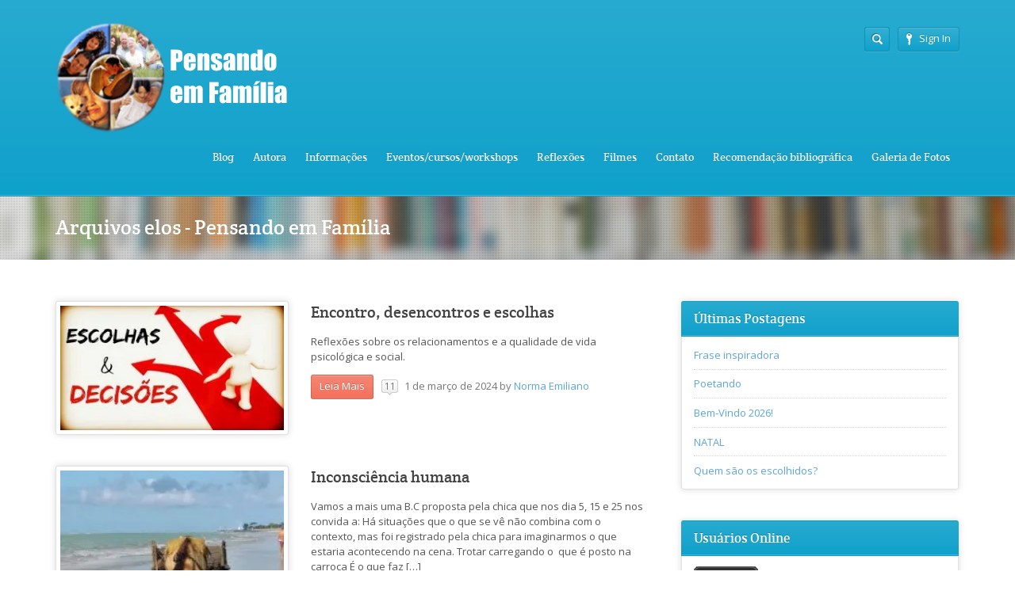

--- FILE ---
content_type: text/html; charset=UTF-8
request_url: https://pensandoemfamilia.com.br/tag/elos/
body_size: 53167
content:
<!DOCTYPE html>
<html lang="pt-BR">
<head>
	<meta http-equiv="content-type" content="text/html;charset=utf-8" />
	<meta name="viewport" content="width=device-width, initial-scale=1.0">
	<title>Arquivos elos - Pensando em FamíliaPensando em Família</title>
	
	<!--[if lt IE 9]>
	<script type="text/javascript" src="https://pensandoemfamilia.com.br/wp-content/themes/academy/js/html5.js"></script>
	<![endif]-->
	
	<script type="text/javascript">
/* <![CDATA[ */
window.JetpackScriptData = {"site":{"icon":"","title":"Pensando em Família","host":"unknown","is_wpcom_platform":false}};
/* ]]> */
</script>
<meta name='robots' content='index, follow, max-image-preview:large, max-snippet:-1, max-video-preview:-1' />
	<style>img:is([sizes="auto" i], [sizes^="auto," i]) { contain-intrinsic-size: 3000px 1500px }</style>
	
	<!-- This site is optimized with the Yoast SEO plugin v25.4 - https://yoast.com/wordpress/plugins/seo/ -->
	<link rel="canonical" href="https://pensandoemfamilia.com.br/tag/elos/" />
	<meta property="og:locale" content="pt_BR" />
	<meta property="og:type" content="article" />
	<meta property="og:title" content="Arquivos elos - Pensando em Família" />
	<meta property="og:url" content="https://pensandoemfamilia.com.br/tag/elos/" />
	<meta property="og:site_name" content="Pensando em Família" />
	<meta name="twitter:card" content="summary_large_image" />
	<script type="application/ld+json" class="yoast-schema-graph">{"@context":"https://schema.org","@graph":[{"@type":"CollectionPage","@id":"https://pensandoemfamilia.com.br/tag/elos/","url":"https://pensandoemfamilia.com.br/tag/elos/","name":"Arquivos elos - Pensando em Família","isPartOf":{"@id":"https://pensandoemfamilia.com.br/#website"},"primaryImageOfPage":{"@id":"https://pensandoemfamilia.com.br/tag/elos/#primaryimage"},"image":{"@id":"https://pensandoemfamilia.com.br/tag/elos/#primaryimage"},"thumbnailUrl":"https://i0.wp.com/pensandoemfamilia.com.br/wp-content/uploads/2017/08/escolhas-800x445-e1705251423361.jpg?fit=300%2C167&ssl=1","breadcrumb":{"@id":"https://pensandoemfamilia.com.br/tag/elos/#breadcrumb"},"inLanguage":"pt-BR"},{"@type":"ImageObject","inLanguage":"pt-BR","@id":"https://pensandoemfamilia.com.br/tag/elos/#primaryimage","url":"https://i0.wp.com/pensandoemfamilia.com.br/wp-content/uploads/2017/08/escolhas-800x445-e1705251423361.jpg?fit=300%2C167&ssl=1","contentUrl":"https://i0.wp.com/pensandoemfamilia.com.br/wp-content/uploads/2017/08/escolhas-800x445-e1705251423361.jpg?fit=300%2C167&ssl=1","width":300,"height":167},{"@type":"BreadcrumbList","@id":"https://pensandoemfamilia.com.br/tag/elos/#breadcrumb","itemListElement":[{"@type":"ListItem","position":1,"name":"Início","item":"https://pensandoemfamilia.com.br/"},{"@type":"ListItem","position":2,"name":"elos"}]},{"@type":"WebSite","@id":"https://pensandoemfamilia.com.br/#website","url":"https://pensandoemfamilia.com.br/","name":"Pensando em Família","description":"","potentialAction":[{"@type":"SearchAction","target":{"@type":"EntryPoint","urlTemplate":"https://pensandoemfamilia.com.br/?s={search_term_string}"},"query-input":{"@type":"PropertyValueSpecification","valueRequired":true,"valueName":"search_term_string"}}],"inLanguage":"pt-BR"}]}</script>
	<!-- / Yoast SEO plugin. -->


<link rel='dns-prefetch' href='//secure.gravatar.com' />
<link rel='dns-prefetch' href='//stats.wp.com' />
<link rel='dns-prefetch' href='//jetpack.wordpress.com' />
<link rel='dns-prefetch' href='//s0.wp.com' />
<link rel='dns-prefetch' href='//public-api.wordpress.com' />
<link rel='dns-prefetch' href='//0.gravatar.com' />
<link rel='dns-prefetch' href='//1.gravatar.com' />
<link rel='dns-prefetch' href='//2.gravatar.com' />
<link rel='dns-prefetch' href='//v0.wordpress.com' />
<link rel='dns-prefetch' href='//widgets.wp.com' />
<link rel='preconnect' href='//i0.wp.com' />
<link rel="alternate" type="application/rss+xml" title="Feed para Pensando em Família &raquo;" href="https://pensandoemfamilia.com.br/feed/" />
<link rel="alternate" type="application/rss+xml" title="Feed de comentários para Pensando em Família &raquo;" href="https://pensandoemfamilia.com.br/comments/feed/" />
<link rel="alternate" type="application/rss+xml" title="Feed de tag para Pensando em Família &raquo; elos" href="https://pensandoemfamilia.com.br/tag/elos/feed/" />
		<!-- This site uses the Google Analytics by MonsterInsights plugin v9.6.1 - Using Analytics tracking - https://www.monsterinsights.com/ -->
		<!-- Note: MonsterInsights is not currently configured on this site. The site owner needs to authenticate with Google Analytics in the MonsterInsights settings panel. -->
					<!-- No tracking code set -->
				<!-- / Google Analytics by MonsterInsights -->
		<style id='classic-theme-styles-inline-css' type='text/css'>
/*! This file is auto-generated */
.wp-block-button__link{color:#fff;background-color:#32373c;border-radius:9999px;box-shadow:none;text-decoration:none;padding:calc(.667em + 2px) calc(1.333em + 2px);font-size:1.125em}.wp-block-file__button{background:#32373c;color:#fff;text-decoration:none}
</style>
<style id='jetpack-sharing-buttons-style-inline-css' type='text/css'>
.jetpack-sharing-buttons__services-list{display:flex;flex-direction:row;flex-wrap:wrap;gap:0;list-style-type:none;margin:5px;padding:0}.jetpack-sharing-buttons__services-list.has-small-icon-size{font-size:12px}.jetpack-sharing-buttons__services-list.has-normal-icon-size{font-size:16px}.jetpack-sharing-buttons__services-list.has-large-icon-size{font-size:24px}.jetpack-sharing-buttons__services-list.has-huge-icon-size{font-size:36px}@media print{.jetpack-sharing-buttons__services-list{display:none!important}}.editor-styles-wrapper .wp-block-jetpack-sharing-buttons{gap:0;padding-inline-start:0}ul.jetpack-sharing-buttons__services-list.has-background{padding:1.25em 2.375em}
</style>
<style id='global-styles-inline-css' type='text/css'>
:root{--wp--preset--aspect-ratio--square: 1;--wp--preset--aspect-ratio--4-3: 4/3;--wp--preset--aspect-ratio--3-4: 3/4;--wp--preset--aspect-ratio--3-2: 3/2;--wp--preset--aspect-ratio--2-3: 2/3;--wp--preset--aspect-ratio--16-9: 16/9;--wp--preset--aspect-ratio--9-16: 9/16;--wp--preset--color--black: #000000;--wp--preset--color--cyan-bluish-gray: #abb8c3;--wp--preset--color--white: #ffffff;--wp--preset--color--pale-pink: #f78da7;--wp--preset--color--vivid-red: #cf2e2e;--wp--preset--color--luminous-vivid-orange: #ff6900;--wp--preset--color--luminous-vivid-amber: #fcb900;--wp--preset--color--light-green-cyan: #7bdcb5;--wp--preset--color--vivid-green-cyan: #00d084;--wp--preset--color--pale-cyan-blue: #8ed1fc;--wp--preset--color--vivid-cyan-blue: #0693e3;--wp--preset--color--vivid-purple: #9b51e0;--wp--preset--gradient--vivid-cyan-blue-to-vivid-purple: linear-gradient(135deg,rgba(6,147,227,1) 0%,rgb(155,81,224) 100%);--wp--preset--gradient--light-green-cyan-to-vivid-green-cyan: linear-gradient(135deg,rgb(122,220,180) 0%,rgb(0,208,130) 100%);--wp--preset--gradient--luminous-vivid-amber-to-luminous-vivid-orange: linear-gradient(135deg,rgba(252,185,0,1) 0%,rgba(255,105,0,1) 100%);--wp--preset--gradient--luminous-vivid-orange-to-vivid-red: linear-gradient(135deg,rgba(255,105,0,1) 0%,rgb(207,46,46) 100%);--wp--preset--gradient--very-light-gray-to-cyan-bluish-gray: linear-gradient(135deg,rgb(238,238,238) 0%,rgb(169,184,195) 100%);--wp--preset--gradient--cool-to-warm-spectrum: linear-gradient(135deg,rgb(74,234,220) 0%,rgb(151,120,209) 20%,rgb(207,42,186) 40%,rgb(238,44,130) 60%,rgb(251,105,98) 80%,rgb(254,248,76) 100%);--wp--preset--gradient--blush-light-purple: linear-gradient(135deg,rgb(255,206,236) 0%,rgb(152,150,240) 100%);--wp--preset--gradient--blush-bordeaux: linear-gradient(135deg,rgb(254,205,165) 0%,rgb(254,45,45) 50%,rgb(107,0,62) 100%);--wp--preset--gradient--luminous-dusk: linear-gradient(135deg,rgb(255,203,112) 0%,rgb(199,81,192) 50%,rgb(65,88,208) 100%);--wp--preset--gradient--pale-ocean: linear-gradient(135deg,rgb(255,245,203) 0%,rgb(182,227,212) 50%,rgb(51,167,181) 100%);--wp--preset--gradient--electric-grass: linear-gradient(135deg,rgb(202,248,128) 0%,rgb(113,206,126) 100%);--wp--preset--gradient--midnight: linear-gradient(135deg,rgb(2,3,129) 0%,rgb(40,116,252) 100%);--wp--preset--font-size--small: 13px;--wp--preset--font-size--medium: 20px;--wp--preset--font-size--large: 36px;--wp--preset--font-size--x-large: 42px;--wp--preset--spacing--20: 0.44rem;--wp--preset--spacing--30: 0.67rem;--wp--preset--spacing--40: 1rem;--wp--preset--spacing--50: 1.5rem;--wp--preset--spacing--60: 2.25rem;--wp--preset--spacing--70: 3.38rem;--wp--preset--spacing--80: 5.06rem;--wp--preset--shadow--natural: 6px 6px 9px rgba(0, 0, 0, 0.2);--wp--preset--shadow--deep: 12px 12px 50px rgba(0, 0, 0, 0.4);--wp--preset--shadow--sharp: 6px 6px 0px rgba(0, 0, 0, 0.2);--wp--preset--shadow--outlined: 6px 6px 0px -3px rgba(255, 255, 255, 1), 6px 6px rgba(0, 0, 0, 1);--wp--preset--shadow--crisp: 6px 6px 0px rgba(0, 0, 0, 1);}:where(.is-layout-flex){gap: 0.5em;}:where(.is-layout-grid){gap: 0.5em;}body .is-layout-flex{display: flex;}.is-layout-flex{flex-wrap: wrap;align-items: center;}.is-layout-flex > :is(*, div){margin: 0;}body .is-layout-grid{display: grid;}.is-layout-grid > :is(*, div){margin: 0;}:where(.wp-block-columns.is-layout-flex){gap: 2em;}:where(.wp-block-columns.is-layout-grid){gap: 2em;}:where(.wp-block-post-template.is-layout-flex){gap: 1.25em;}:where(.wp-block-post-template.is-layout-grid){gap: 1.25em;}.has-black-color{color: var(--wp--preset--color--black) !important;}.has-cyan-bluish-gray-color{color: var(--wp--preset--color--cyan-bluish-gray) !important;}.has-white-color{color: var(--wp--preset--color--white) !important;}.has-pale-pink-color{color: var(--wp--preset--color--pale-pink) !important;}.has-vivid-red-color{color: var(--wp--preset--color--vivid-red) !important;}.has-luminous-vivid-orange-color{color: var(--wp--preset--color--luminous-vivid-orange) !important;}.has-luminous-vivid-amber-color{color: var(--wp--preset--color--luminous-vivid-amber) !important;}.has-light-green-cyan-color{color: var(--wp--preset--color--light-green-cyan) !important;}.has-vivid-green-cyan-color{color: var(--wp--preset--color--vivid-green-cyan) !important;}.has-pale-cyan-blue-color{color: var(--wp--preset--color--pale-cyan-blue) !important;}.has-vivid-cyan-blue-color{color: var(--wp--preset--color--vivid-cyan-blue) !important;}.has-vivid-purple-color{color: var(--wp--preset--color--vivid-purple) !important;}.has-black-background-color{background-color: var(--wp--preset--color--black) !important;}.has-cyan-bluish-gray-background-color{background-color: var(--wp--preset--color--cyan-bluish-gray) !important;}.has-white-background-color{background-color: var(--wp--preset--color--white) !important;}.has-pale-pink-background-color{background-color: var(--wp--preset--color--pale-pink) !important;}.has-vivid-red-background-color{background-color: var(--wp--preset--color--vivid-red) !important;}.has-luminous-vivid-orange-background-color{background-color: var(--wp--preset--color--luminous-vivid-orange) !important;}.has-luminous-vivid-amber-background-color{background-color: var(--wp--preset--color--luminous-vivid-amber) !important;}.has-light-green-cyan-background-color{background-color: var(--wp--preset--color--light-green-cyan) !important;}.has-vivid-green-cyan-background-color{background-color: var(--wp--preset--color--vivid-green-cyan) !important;}.has-pale-cyan-blue-background-color{background-color: var(--wp--preset--color--pale-cyan-blue) !important;}.has-vivid-cyan-blue-background-color{background-color: var(--wp--preset--color--vivid-cyan-blue) !important;}.has-vivid-purple-background-color{background-color: var(--wp--preset--color--vivid-purple) !important;}.has-black-border-color{border-color: var(--wp--preset--color--black) !important;}.has-cyan-bluish-gray-border-color{border-color: var(--wp--preset--color--cyan-bluish-gray) !important;}.has-white-border-color{border-color: var(--wp--preset--color--white) !important;}.has-pale-pink-border-color{border-color: var(--wp--preset--color--pale-pink) !important;}.has-vivid-red-border-color{border-color: var(--wp--preset--color--vivid-red) !important;}.has-luminous-vivid-orange-border-color{border-color: var(--wp--preset--color--luminous-vivid-orange) !important;}.has-luminous-vivid-amber-border-color{border-color: var(--wp--preset--color--luminous-vivid-amber) !important;}.has-light-green-cyan-border-color{border-color: var(--wp--preset--color--light-green-cyan) !important;}.has-vivid-green-cyan-border-color{border-color: var(--wp--preset--color--vivid-green-cyan) !important;}.has-pale-cyan-blue-border-color{border-color: var(--wp--preset--color--pale-cyan-blue) !important;}.has-vivid-cyan-blue-border-color{border-color: var(--wp--preset--color--vivid-cyan-blue) !important;}.has-vivid-purple-border-color{border-color: var(--wp--preset--color--vivid-purple) !important;}.has-vivid-cyan-blue-to-vivid-purple-gradient-background{background: var(--wp--preset--gradient--vivid-cyan-blue-to-vivid-purple) !important;}.has-light-green-cyan-to-vivid-green-cyan-gradient-background{background: var(--wp--preset--gradient--light-green-cyan-to-vivid-green-cyan) !important;}.has-luminous-vivid-amber-to-luminous-vivid-orange-gradient-background{background: var(--wp--preset--gradient--luminous-vivid-amber-to-luminous-vivid-orange) !important;}.has-luminous-vivid-orange-to-vivid-red-gradient-background{background: var(--wp--preset--gradient--luminous-vivid-orange-to-vivid-red) !important;}.has-very-light-gray-to-cyan-bluish-gray-gradient-background{background: var(--wp--preset--gradient--very-light-gray-to-cyan-bluish-gray) !important;}.has-cool-to-warm-spectrum-gradient-background{background: var(--wp--preset--gradient--cool-to-warm-spectrum) !important;}.has-blush-light-purple-gradient-background{background: var(--wp--preset--gradient--blush-light-purple) !important;}.has-blush-bordeaux-gradient-background{background: var(--wp--preset--gradient--blush-bordeaux) !important;}.has-luminous-dusk-gradient-background{background: var(--wp--preset--gradient--luminous-dusk) !important;}.has-pale-ocean-gradient-background{background: var(--wp--preset--gradient--pale-ocean) !important;}.has-electric-grass-gradient-background{background: var(--wp--preset--gradient--electric-grass) !important;}.has-midnight-gradient-background{background: var(--wp--preset--gradient--midnight) !important;}.has-small-font-size{font-size: var(--wp--preset--font-size--small) !important;}.has-medium-font-size{font-size: var(--wp--preset--font-size--medium) !important;}.has-large-font-size{font-size: var(--wp--preset--font-size--large) !important;}.has-x-large-font-size{font-size: var(--wp--preset--font-size--x-large) !important;}
:where(.wp-block-post-template.is-layout-flex){gap: 1.25em;}:where(.wp-block-post-template.is-layout-grid){gap: 1.25em;}
:where(.wp-block-columns.is-layout-flex){gap: 2em;}:where(.wp-block-columns.is-layout-grid){gap: 2em;}
:root :where(.wp-block-pullquote){font-size: 1.5em;line-height: 1.6;}
</style>
<style id='akismet-widget-style-inline-css' type='text/css'>

			.a-stats {
				--akismet-color-mid-green: #357b49;
				--akismet-color-white: #fff;
				--akismet-color-light-grey: #f6f7f7;

				max-width: 350px;
				width: auto;
			}

			.a-stats * {
				all: unset;
				box-sizing: border-box;
			}

			.a-stats strong {
				font-weight: 600;
			}

			.a-stats a.a-stats__link,
			.a-stats a.a-stats__link:visited,
			.a-stats a.a-stats__link:active {
				background: var(--akismet-color-mid-green);
				border: none;
				box-shadow: none;
				border-radius: 8px;
				color: var(--akismet-color-white);
				cursor: pointer;
				display: block;
				font-family: -apple-system, BlinkMacSystemFont, 'Segoe UI', 'Roboto', 'Oxygen-Sans', 'Ubuntu', 'Cantarell', 'Helvetica Neue', sans-serif;
				font-weight: 500;
				padding: 12px;
				text-align: center;
				text-decoration: none;
				transition: all 0.2s ease;
			}

			/* Extra specificity to deal with TwentyTwentyOne focus style */
			.widget .a-stats a.a-stats__link:focus {
				background: var(--akismet-color-mid-green);
				color: var(--akismet-color-white);
				text-decoration: none;
			}

			.a-stats a.a-stats__link:hover {
				filter: brightness(110%);
				box-shadow: 0 4px 12px rgba(0, 0, 0, 0.06), 0 0 2px rgba(0, 0, 0, 0.16);
			}

			.a-stats .count {
				color: var(--akismet-color-white);
				display: block;
				font-size: 1.5em;
				line-height: 1.4;
				padding: 0 13px;
				white-space: nowrap;
			}
		
</style>
<link rel='stylesheet' id='wpo_min-header-0-css' href='https://pensandoemfamilia.com.br/wp-content/cache/wpo-minify/1753060463/assets/wpo-minify-header-87de2c2d.min.css' type='text/css' media='all' />
<script type="text/javascript" id="wpo_min-header-0-js-extra">
/* <![CDATA[ */
var options = {"templateDirectory":"https:\/\/pensandoemfamilia.com.br\/wp-content\/themes\/academy\/"};
var options = {"templateDirectory":"https:\/\/pensandoemfamilia.com.br\/wp-content\/themes\/academy\/"};
/* ]]> */
</script>
<script type="text/javascript" src="https://pensandoemfamilia.com.br/wp-content/cache/wpo-minify/1753060463/assets/wpo-minify-header-ba973091.min.js" id="wpo_min-header-0-js"></script>
<link rel="https://api.w.org/" href="https://pensandoemfamilia.com.br/wp-json/" /><link rel="alternate" title="JSON" type="application/json" href="https://pensandoemfamilia.com.br/wp-json/wp/v2/tags/269" /><link rel="EditURI" type="application/rsd+xml" title="RSD" href="https://pensandoemfamilia.com.br/xmlrpc.php?rsd" />
<meta name="generator" content="WordPress 6.8.3" />
	<style>img#wpstats{display:none}</style>
		<link rel="shortcut icon" href="http://pensandoemfamilia.com.br/wp-content/uploads/2016/04/logo_familia-3.png" /><style type="text/css">.featured-content{}body, input, select, textarea{font-family:Open Sans, Arial, Helvetica, sans-serif;}h1,h2,h3,h4,h5,h6, .header-navigation div > ul > li > a, .user-menu a{font-family:Crete Round, Arial, Helvetica, sans-serif;}input[type="submit"], input[type="button"], .element-button, .jp-play-bar, .jp-volume-bar-value, .free-course .course-price .price-text, .lessons-listing .lesson-attachments a, ul.styled-list.style-4 li:before, .woocommerce a.button.alt, .woocommerce button.button.alt, .woocommerce input.button.alt, .woocommerce #respond input#submit.alt, .woocommerce #content input.button.alt, .woocommerce-page a.button.alt, .woocommerce-page button.button.alt, .woocommerce-page input.button.alt, .woocommerce-page #respond input#submit.alt, .woocommerce-page #content input.button.alt, .woocommerce a.button.alt:hover, .woocommerce button.button.alt:hover, .woocommerce input.button.alt:hover, .woocommerce #respond input#submit.alt:hover, .woocommerce #content input.button.alt:hover, .woocommerce-page a.button.alt:hover, .woocommerce-page button.button.alt:hover, .woocommerce-page input.button.alt:hover, .woocommerce-page #respond input#submit.alt:hover, .woocommerce-page #content input.button.alt:hover{background-color:#f3715d;}.free-course .course-price .corner{border-top-color:#f3715d;border-right-color:#f3715d;}.element-button.secondary, .quiz-listing .question-number, .lessons-listing .lesson-title .course-status, .course-price .price-text, .course-price .corner, .course-progress span, .questions-listing .question-replies, .course-price .corner-background, .user-links a:hover, .payment-listing .expanded .toggle-title:before, .styled-list.style-5 li:before, .faq-toggle .toggle-title:before, .lesson-toggle, ul.styled-list.style-1 li:before, .woocommerce a.button, .woocommerce button.button, .woocommerce input.button, .woocommerce #respond input#submit, .woocommerce #content input.button, .woocommerce-page a.button, .woocommerce-page button.button, .woocommerce-page input.button, .woocommerce-page #respond input#submit, .woocommerce-page #content input.button, .woocommerce a.button:hover, .woocommerce button.button:hover, .woocommerce input.button:hover, .woocommerce #respond input#submit:hover, .woocommerce #content input.button:hover, .woocommerce-page a.button:hover, .woocommerce-page button.button:hover, .woocommerce-page input.button:hover, .woocommerce-page #respond input#submit:hover, .woocommerce-page #content input.button:hover{background-color:#5ea5d7;}a, a:hover, a:focus, ul.styled-list li > a:hover{color:#5ea5d7;}.element-button.dark, .jp-gui, .jp-controls a, .jp-video-play-icon, .header-wrap, .header-navigation ul ul, .select-menu, .search-form, .mobile-search-form, .login-button .tooltip-text, .footer-wrap, .site-footer:after, .site-header:after, .widget-title{background-color:#10a1cb;}.jp-jplayer{border-color:#10a1cb;}.widget-title{border-bottom-color:#10a1cb;}::-moz-selection{background-color:#f3715d;}::selection{background-color:#f3715d;}</style><style type="text/css">@font-face {
						font-family: "Crete Round";
						src: url("https://pensandoemfamilia.com.br/wp-content/themes/academy/fonts/creteround-regular-webfont.eot");
						src: url("https://pensandoemfamilia.com.br/wp-content/themes/academy/fonts/creteround-regular-webfont.eot?#iefix") format("embedded-opentype"),
							 url("https://pensandoemfamilia.com.br/wp-content/themes/academy/fonts/creteround-regular-webfont.woff") format("woff"),
							 url("https://pensandoemfamilia.com.br/wp-content/themes/academy/fonts/creteround-regular-webfont.ttf") format("truetype"),
							 url("https://pensandoemfamilia.com.br/wp-content/themes/academy/fonts/creteround-regular-webfont.svg#crete_roundregular") format("svg");
						font-weight: normal;
						font-style: normal;
					}</style><script type="text/javascript">
			WebFontConfig = {google: { families: [ "Open Sans:400,400italic,600" ] } };
			(function() {
				var wf = document.createElement("script");
				wf.src = ("https:" == document.location.protocol ? "https" : "http") + "://ajax.googleapis.com/ajax/libs/webfont/1/webfont.js";
				wf.type = "text/javascript";
				wf.async = "true";
				var s = document.getElementsByTagName("script")[0];
				s.parentNode.insertBefore(wf, s);
			})();
			</script></head>
<body class="archive tag tag-elos tag-269 wp-theme-academy">
	<div class="site-wrap">
		<div class="header-wrap">
			<header class="site-header">
				<div class="row" >
					<div class="site-logo left" >
						<a href="https://pensandoemfamilia.com.br/" rel="home">
							<img src="http://pensandoemfamilia.com.br/wp-content/uploads/2016/04/logo2.png" alt="Pensando em Família" />
						</a>
					</div>
					<!-- /logo -->
					<div class="header-options right clearfix" >					
						<div class="login-options right">
												
							<div class="button-wrap left tooltip login-button">
								<a href="#" class="element-button dark"><span class="button-icon login"></span>Sign In</a>
								<div class="tooltip-wrap">
									<div class="tooltip-text">
										<form action="https://pensandoemfamilia.com.br/wp-admin/admin-ajax.php" class="ajax-form popup-form" method="POST">
											<div class="message"></div>
											<div class="field-wrap">
												<input type="text" name="user_login" value="Username" />
											</div>
											<div class="field-wrap">
												<input type="password" name="user_password" value="Password" />
											</div>
											<div class="button-wrap left nomargin">
												<a href="#" class="element-button submit-button">Sign In</a>
											</div>											
																						<div class="button-wrap switch-button left">
												<a href="#" class="element-button dark" title="Password Recovery">
													<span class="button-icon help"></span>
												</a>
											</div>
											<input type="hidden" name="user_action" value="login_user" />
											<input type="hidden" name="user_redirect" value="" />
											<input type="hidden" name="nonce" class="nonce" value="cc51d42d25" />
											<input type="hidden" name="action" class="action" value="themex_update_user" />
										</form>
									</div>
								</div>
								<div class="tooltip-wrap password-form">
									<div class="tooltip-text">
										<form action="https://pensandoemfamilia.com.br/wp-admin/admin-ajax.php" class="ajax-form popup-form" method="POST">
											<div class="message"></div>
											<div class="field-wrap">
												<input type="text" name="user_email" value="Email" />
											</div>
											<div class="button-wrap left nomargin">
												<a href="#" class="element-button submit-button">Reset Password</a>
											</div>
											<input type="hidden" name="user_action" value="reset_password" />
											<input type="hidden" name="nonce" class="nonce" value="cc51d42d25" />
											<input type="hidden" name="action" class="action" value="themex_update_user" />
										</form>
									</div>
								</div>
							</div>
																			</div>
						<!-- /login options -->										
						<div class="search-form right">
							<form role="search" method="GET" action="https://pensandoemfamilia.com.br/">
	<input type="text" value="" name="s" />
</form>						</div>
						<!-- /search form -->
											</div>
					<!-- /header options -->
					<div class="mobile-search-form">
						<form role="search" method="GET" action="https://pensandoemfamilia.com.br/">
	<input type="text" value="" name="s" />
</form>					</div>
					<!-- /mobile search form -->
					<nav class="header-navigation right">
						<div class="menu"><ul id="menu-menu-principal" class="menu"><li id="menu-item-22395" class="menu-item menu-item-type-custom menu-item-object-custom menu-item-home menu-item-22395"><a href="http://pensandoemfamilia.com.br/">Blog</a></li>
<li id="menu-item-22397" class="menu-item menu-item-type-post_type menu-item-object-page menu-item-has-children menu-item-22397"><a href="https://pensandoemfamilia.com.br/autora/">Autora</a>
<ul class="sub-menu">
	<li id="menu-item-22398" class="menu-item menu-item-type-post_type menu-item-object-page menu-item-22398"><a href="https://pensandoemfamilia.com.br/formacaoprofissional/">Formação Profissional</a></li>
	<li id="menu-item-22400" class="menu-item menu-item-type-post_type menu-item-object-page menu-item-22400"><a href="https://pensandoemfamilia.com.br/apresentacaodetrabalhos/">Apresentações de trabalhos</a></li>
</ul>
</li>
<li id="menu-item-22399" class="menu-item menu-item-type-post_type menu-item-object-page menu-item-22399"><a href="https://pensandoemfamilia.com.br/informacoes/">Informações</a></li>
<li id="menu-item-22401" class="menu-item menu-item-type-post_type menu-item-object-page menu-item-22401"><a href="https://pensandoemfamilia.com.br/eventos/">Eventos/cursos/workshops</a></li>
<li id="menu-item-22402" class="menu-item menu-item-type-post_type menu-item-object-page menu-item-22402"><a href="https://pensandoemfamilia.com.br/reflexoes/">Reflexões</a></li>
<li id="menu-item-22403" class="menu-item menu-item-type-post_type menu-item-object-page menu-item-22403"><a href="https://pensandoemfamilia.com.br/filme/">Filmes</a></li>
<li id="menu-item-22466" class="menu-item menu-item-type-post_type menu-item-object-page menu-item-22466"><a href="https://pensandoemfamilia.com.br/contato/">Contato</a></li>
<li id="menu-item-23246" class="menu-item menu-item-type-post_type menu-item-object-page menu-item-23246"><a href="https://pensandoemfamilia.com.br/recomendacao-bibliografica/">Recomendação bibliográfica</a></li>
<li id="menu-item-23597" class="menu-item menu-item-type-post_type menu-item-object-page menu-item-23597"><a href="https://pensandoemfamilia.com.br/galeria-de-fotos/">Galeria de Fotos</a></li>
</ul></div>						
						<div class="select-menu select-element redirect" >
							<span></span>
							<select><option value="http://pensandoemfamilia.com.br/">Blog</option><option value="https://pensandoemfamilia.com.br/autora/">Autora</option><option value="https://pensandoemfamilia.com.br/formacaoprofissional/">&nbsp;&nbsp;&nbsp;Formação Profissional</option><option value="https://pensandoemfamilia.com.br/apresentacaodetrabalhos/">&nbsp;&nbsp;&nbsp;Apresentações de trabalhos</option><option value="https://pensandoemfamilia.com.br/informacoes/">Informações</option><option value="https://pensandoemfamilia.com.br/eventos/">Eventos/cursos/workshops</option><option value="https://pensandoemfamilia.com.br/reflexoes/">Reflexões</option><option value="https://pensandoemfamilia.com.br/filme/">Filmes</option><option value="https://pensandoemfamilia.com.br/contato/">Contato</option><option value="https://pensandoemfamilia.com.br/recomendacao-bibliografica/">Recomendação bibliográfica</option><option value="https://pensandoemfamilia.com.br/galeria-de-fotos/">Galeria de Fotos</option></select>							
						</div>
						<!--/ select menu-->
					</nav>
					<!-- /navigation -->						
				</div>			
			</header>
			<!-- /header -->
		</div>
		<div class="featured-content">
			<div class="substrate">
				<img src="https://pensandoemfamilia.com.br/wp-content/themes/academy/images/bgs/site_bg.jpg" class="fullwidth" alt="" />			</div>
						<div class="row">
							<div class="page-title">
					<h1 class="nomargin">Arquivos elos - Pensando em Família</h1>
				</div>
				<!-- /page title -->				
						</div>
				
		</div>
		<!-- /featured -->
		<div class="main-content">
			<div class="row"><div class="column eightcol">
		<div class="posts-listing">
		<article class="post clearfix post-37644 type-post status-publish format-standard has-post-thumbnail hentry category-cronica category-poesia tag-elos tag-escolhas tag-etapas-de-vida tag-interacoes tag-relacionamentos tag-sopro">
		<div class="column fivecol post-image">
		<div class="bordered-image thick-border">
			<a href="https://pensandoemfamilia.com.br/cronica/encontro-desencontros-e-escolhas/"><img width="420" height="234" src="https://i0.wp.com/pensandoemfamilia.com.br/wp-content/uploads/2017/08/escolhas-800x445-e1705251423361.jpg?fit=420%2C234&amp;ssl=1" class="attachment-normal size-normal wp-post-image" alt="" decoding="async" fetchpriority="high" /></a>
		</div>
	</div>
	<div class="post-content column sevencol last">
			<h1><a href="https://pensandoemfamilia.com.br/cronica/encontro-desencontros-e-escolhas/">Encontro, desencontros e escolhas</a></h1>
		<p>Reflexões sobre os relacionamentos e a qualidade de vida psicológica e social.</p>
		<footer class="post-footer">
			<a href="https://pensandoemfamilia.com.br/cronica/encontro-desencontros-e-escolhas/" class="element-button small">Leia Mais</a>
						<div class="post-comment-count">11</div>
									<time class="post-date nomargin" datetime="2024-03-01">1 de março de 2024</time>
									<div class="post-author">&nbsp;by <a href="https://pensandoemfamilia.com.br/author/pensandoemfamilia/" title="Posts de Norma Emiliano" rel="author">Norma Emiliano</a></div>
					</footer>
	</div>
</article><article class="post clearfix post-28319 type-post status-publish format-standard has-post-thumbnail hentry category-blogagem-coletiva tag-comportamento tag-elos tag-vida">
		<div class="column fivecol post-image">
		<div class="bordered-image thick-border">
			<a href="https://pensandoemfamilia.com.br/blogagem-coletiva/inconsciencia-humana/"><img width="315" height="420" src="https://i0.wp.com/pensandoemfamilia.com.br/wp-content/uploads/2019/08/20190802_080637-e1565887986661.jpg?fit=315%2C420&amp;ssl=1" class="attachment-normal size-normal wp-post-image" alt="" decoding="async" /></a>
		</div>
	</div>
	<div class="post-content column sevencol last">
			<h1><a href="https://pensandoemfamilia.com.br/blogagem-coletiva/inconsciencia-humana/">Inconsciência humana</a></h1>
		<p>Vamos a mais uma B.C proposta pela chica que nos dia 5, 15 e 25 nos convida a: Há situações que o que se vê não combina com o contexto, mas foi registrado pela chica para imaginarmos o que estaria acontecendo na cena. Trotar carregando o  que é posto na carroça É o que faz [&hellip;]</p>
		<footer class="post-footer">
			<a href="https://pensandoemfamilia.com.br/blogagem-coletiva/inconsciencia-humana/" class="element-button small">Leia Mais</a>
						<div class="post-comment-count">7</div>
									<time class="post-date nomargin" datetime="2019-08-15">15 de agosto de 2019</time>
									<div class="post-author">&nbsp;by <a href="https://pensandoemfamilia.com.br/author/pensandoemfamilia/" title="Posts de Norma Emiliano" rel="author">Norma Emiliano</a></div>
					</footer>
	</div>
</article><article class="post clearfix post-5276 type-post status-publish format-standard hentry category-selo tag-elos tag-selo">
		<div class="post-content">
			<h1><a href="https://pensandoemfamilia.com.br/selo/quem-es-deixa-marcas/">&#8220;Quem és deixa marcas&#8221;</a></h1>
		<p>  Criando Laços     Esse selo representa o prazer de pertencer ao grupo de leitores  do blog Tantos caminhos  da amiga Isadora  que nos repassou a faixa azul símbolizando:  &#8220;Quem és, deixa marca!!&#8221; Agradeço o carinho e expresso minha alegria por estar fazendo o que mais gosto de  cultivar: criar laços, criar elos. Norma</p>
		<footer class="post-footer">
			<a href="https://pensandoemfamilia.com.br/selo/quem-es-deixa-marcas/" class="element-button small">Leia Mais</a>
						<div class="post-comment-count">2</div>
									<time class="post-date nomargin" datetime="2010-07-24">24 de julho de 2010</time>
									<div class="post-author">&nbsp;by <a href="https://pensandoemfamilia.com.br/author/pensandoemfamilia/" title="Posts de Norma Emiliano" rel="author">Norma Emiliano</a></div>
					</footer>
	</div>
</article><article class="post clearfix post-2892 type-post status-publish format-standard hentry category-videos tag-amigo tag-elos tag-vida">
		<div class="post-content">
			<h1><a href="https://pensandoemfamilia.com.br/videos/elos-da-vida/">Elos da vida</a></h1>
		<p> Compartilho com vocês  alguns elos da minha vida.                                                                            AMIGA (O)S             Continuando a temática da amizade, duas  músicas que expressam  seu valor .   Canção da América.   Nilton Nascimento aurenicelp — 1 de fevereiro de 2008 Amigo- Roberto Carlos iadrow — 24 de julho de 2008 Norma</p>
		<footer class="post-footer">
			<a href="https://pensandoemfamilia.com.br/videos/elos-da-vida/" class="element-button small">Leia Mais</a>
						<div class="post-comment-count">0</div>
									<time class="post-date nomargin" datetime="2010-04-21">21 de abril de 2010</time>
									<div class="post-author">&nbsp;by <a href="https://pensandoemfamilia.com.br/author/pensandoemfamilia/" title="Posts de Norma Emiliano" rel="author">Norma Emiliano</a></div>
					</footer>
	</div>
</article>		
	</div>
	</div>
<aside class="sidebar column fourcol last">
	
		<div class="widget widget_recent_entries">
		<div class="widget-title"><h3 class="nomargin">Últimas Postagens</h3></div>
		<ul>
											<li>
					<a href="https://pensandoemfamilia.com.br/poesia/frase-inspiradora/">Frase inspiradora</a>
									</li>
											<li>
					<a href="https://pensandoemfamilia.com.br/blogagem-coletiva/poetando-68/">Poetando</a>
									</li>
											<li>
					<a href="https://pensandoemfamilia.com.br/datas-comemorativas/bem-vindo-2026/">Bem-Vindo 2026!</a>
									</li>
											<li>
					<a href="https://pensandoemfamilia.com.br/poesia/natal-5/">NATAL</a>
									</li>
											<li>
					<a href="https://pensandoemfamilia.com.br/reflexao-2/quem-sao-os-escolhidos/">Quem são os escolhidos?</a>
									</li>
					</ul>

		</div><div class="widget widget_text"><div class="widget-title"><h3 class="nomargin">Usuários Online</h3></div>			<div class="textwidget"><script id="_wau6ql">var _wau = _wau || []; _wau.push(["classic", "243y938c6z", "6ql"]);</script><script async src="//waust.at/c.js"></script></div>
		</div><div class="widget widget_categories"><div class="widget-title"><h3 class="nomargin">Categorias</h3></div>
			<ul>
					<li class="cat-item cat-item-1562"><a href="https://pensandoemfamilia.com.br/category/biblioterapia/">biblioterapia</a>
</li>
	<li class="cat-item cat-item-285"><a href="https://pensandoemfamilia.com.br/category/blogagem-coletiva/">Blogagem coletiva</a>
</li>
	<li class="cat-item cat-item-3"><a href="https://pensandoemfamilia.com.br/category/contos/">Conto</a>
</li>
	<li class="cat-item cat-item-371"><a href="https://pensandoemfamilia.com.br/category/cronica/">crônica</a>
</li>
	<li class="cat-item cat-item-434"><a href="https://pensandoemfamilia.com.br/category/curiosidades/">Curiosidades</a>
</li>
	<li class="cat-item cat-item-395"><a href="https://pensandoemfamilia.com.br/category/datas-comemorativas/">Data comemorativa</a>
</li>
	<li class="cat-item cat-item-31"><a href="https://pensandoemfamilia.com.br/category/debates/">Debate</a>
</li>
	<li class="cat-item cat-item-44"><a href="https://pensandoemfamilia.com.br/category/envelhecimento/">Filme</a>
</li>
	<li class="cat-item cat-item-765"><a href="https://pensandoemfamilia.com.br/category/fotos-2/">Fotos</a>
</li>
	<li class="cat-item cat-item-450"><a href="https://pensandoemfamilia.com.br/category/livros/">Livro</a>
</li>
	<li class="cat-item cat-item-1637"><a href="https://pensandoemfamilia.com.br/category/memorias/">memórias</a>
</li>
	<li class="cat-item cat-item-165"><a href="https://pensandoemfamilia.com.br/category/musica/">música</a>
</li>
	<li class="cat-item cat-item-175"><a href="https://pensandoemfamilia.com.br/category/personalidades/">Personalidades</a>
</li>
	<li class="cat-item cat-item-35"><a href="https://pensandoemfamilia.com.br/category/poesia/">Poesia</a>
</li>
	<li class="cat-item cat-item-909"><a href="https://pensandoemfamilia.com.br/category/psicologia/">Psicologia</a>
</li>
	<li class="cat-item cat-item-605"><a href="https://pensandoemfamilia.com.br/category/reflexao-2/">Reflexão</a>
</li>
	<li class="cat-item cat-item-835"><a href="https://pensandoemfamilia.com.br/category/resenha/">Resenha</a>
</li>
	<li class="cat-item cat-item-384"><a href="https://pensandoemfamilia.com.br/category/resiliencias/">Resiliências</a>
</li>
	<li class="cat-item cat-item-350"><a href="https://pensandoemfamilia.com.br/category/selo/">selo</a>
</li>
	<li class="cat-item cat-item-1"><a href="https://pensandoemfamilia.com.br/category/sem-categoria/">Sem categoria</a>
</li>
	<li class="cat-item cat-item-429"><a href="https://pensandoemfamilia.com.br/category/serie/">Série</a>
</li>
	<li class="cat-item cat-item-40"><a href="https://pensandoemfamilia.com.br/category/terapia-de-familia/">Terapia de Família</a>
</li>
	<li class="cat-item cat-item-4"><a href="https://pensandoemfamilia.com.br/category/textos/">Textos</a>
</li>
	<li class="cat-item cat-item-265"><a href="https://pensandoemfamilia.com.br/category/utilidade-publica/">Utilidade Pública</a>
</li>
	<li class="cat-item cat-item-754"><a href="https://pensandoemfamilia.com.br/category/viagem-2/">Viagem</a>
</li>
	<li class="cat-item cat-item-34"><a href="https://pensandoemfamilia.com.br/category/videos/">Vídeo</a>
</li>
			</ul>

			</div><div class="widget widget_links"><div class="widget-title"><h3 class="nomargin">Blogs interessantes</h3></div>
	<ul class='xoxo blogroll'>
<li><a href="http://anelua2.blogspot.com/">A Lua e Eu</a></li>
<li><a href="http://avivenciaravida.blogspot.com.br/">A vivenciar a vida</a></li>
<li><a href="https://acordarsonhando.blogspot.com/" title="Blog português- masculino">Acordar sonhando</a></li>
<li><a href="https://aleatoriamentedois.blogspot.com/">Aleatoriamente</a></li>
<li><a href="https://poemasrecopiladosdemaria.blogspot.com/">Algo más que palabras</a></li>
<li><a href="http://artandkits.blogspot.com/">Artandakits</a></li>
<li><a href="http://bichinhosamados.blogspot.com/">Bichinhosamados</a></li>
<li><a href="http://marliborges.blogspot.com/">Blog da Marli</a></li>
<li><a href="https://cantinhodospoemasdecrianca.blogspot.com/">Cantinho dos poemas de criança</a></li>
<li><a href="http://cantomeu-ailime.blogspot.com.br/">Canto meu</a></li>
<li><a href="https://casadaalquimiaml.blogspot.com/">Casa da Alquimia</a></li>
<li><a href="https://chicaparticipa.blogspot.com/">Chica Participa</a></li>
<li><a href="https://blog.clubedeautores.com.br/">Clubedeautores</a></li>
<li><a href="http://coisasboasdavida-elianapessoa.blogspot.com/">Coisasboasdavida</a></li>
<li><a href="http://escrevercomamor.blogspot.com/">Com amor</a></li>
<li><a href="http://arrozcomtodos.blogspot.com/">Constância Vila Poema</a></li>
<li><a href="https://reinodascorujinhas.blogspot.com/">Corujinhas</a></li>
<li><a href="http://deborafazendoarte.wordpress.com/" rel="child">Deborafazendoarte</a></li>
<li><a href="http://devaneiosedesvarios.blogspot.com/">Devaneios e desvarios</a></li>
<li><a href="https://diario-feminino.blogspot.com/" title="relatos subjetivos de excelente qualidade">Diário-feminino</a></li>
<li><a href="https://dolcealgodao.blogspot.com/">Dolce Algodão</a></li>
<li><a href="https://ahdoqueeugosto.blogspot.com/" rel="friend">Doqueeugosto</a></li>
<li><a href="http://ailime-ecos.blogspot.com.br/" rel="acquaintance">ecos</a></li>
<li><a href="http://elisbsdias.blogspot.com.br/">Elis Dias</a></li>
<li><a href="http://entremaeefilha.blogspot.com">Entre mãe e filha</a></li>
<li><a href="http://minhasmares.com.br/">Entre mares</a></li>
<li><a href="https://entrenosduasflores.blogspot.com/">Entre Nós</a></li>
<li><a href="http://escritariscada.blogspot.com/">EscreVivendo</a></li>
<li><a href="http://espiritual-poesia.blogspot.com/">Espiritual-poesia</a></li>
<li><a href="http://filosofandonavidaproflourdes.blogspot.com/">Filosofandonavida</a></li>
<li><a href="https://fiodameada.wordpress.com/">Fio da meada</a></li>
<li><a href="https://lis-costa.blogspot.com/">Flor de Lis</a></li>
<li><a href="https://flordocampo3.blogspot.com/" title="Um novo blog da Roselia">Flor do campo</a></li>
<li><a href="http://fractaisdecalu.blogspot.com.br/">Fractais de calu</a></li>
<li><a href="http://fragpoeticos.blogspot.com.br/">Fragmentos poéticos</a></li>
<li><a href="http://poetrixica.blogspot.com/">Fuxicando com letras</a></li>
<li><a href="https://www.facebook.com/Fuxico-de-M%C3%A3e-236779610121008/?fref=ts">Fuxico de mães</a></li>
<li><a href="http://Ana">https://escritadaana.blogspot.com/</a></li>
<li><a href="http://www.idade-espiritual.com.br/">Idade-espiritual</a></li>
<li><a href="http://olharemtonsdeflash.blogspot.com.br/">Imagens Mágicas</a></li>
<li><a href="https://interagindocomosbichinhos.blogspot.com/">Interagindo com bichinhos</a></li>
<li><a href="http://joturquezzapinturas.blogspot.com">joturquezzapinturas</a></li>
<li><a href="http://Kantinhodaedite.blogspot.com.">Kantinho da Edite</a></li>
<li><a href="https://ladodeforadocoracao.blogspot.com/">Lado de fora do coração</a></li>
<li><a href="https://larlinho.blogspot.com/">Lar &amp; linho</a></li>
<li><a href="https://luferura.blogspot.com/">Leferura</a></li>
<li><a href="https://lis-simplesmentelis.blogspot.com/">Lis-simplesmente</a></li>
<li><a href="http://luluexperiencia.blogspot.com">Luluexperiência</a></li>
<li><a href="https://luzdeluma.blogspot.com/">Luz de Luma</a></li>
<li><a href="http://supremamaegaia.blogspot.com.br/">Mae Gaia</a></li>
<li><a href="https://mattiva.blogspot.com.br/">Mattiva</a></li>
<li><a href="https://espiritual-marazul.blogspot.com/">Meu mundo azul</a></li>
<li><a href="http://meusanjosadorados.blogspot.com/">meusanjosadorados</a></li>
<li><a href="http://meusertaopoetico.blogspot.com.br/">Meuseraopoético</a></li>
<li><a href="http://mineirinho-passaredo.blogspot.com/">Mineirinho</a></li>
<li><a href="http://ilaine-minhacasa.blogspot.com/">Minhacasa</a></li>
<li><a href="https://mulheresemcirculo-luz.blogspot.com/">Mulheres em círculo</a></li>
<li><a href="http://www.nacozinhabrasil.com/">Nacozinha</a></li>
<li><a href="http://astrid-annabelle.blogspot.com/">Navegante do infinito</a></li>
<li><a href="https://silenciosameu.blogspot.com/">No meu silencio</a></li>
<li><a href="http://nocaminhodaspalavras.blogspot.com">Nocaminhodaspalavras</a></li>
<li><a href="http://anezinha-oessencialinvisvelaosolhos.blogspot.com.br/">O essencial aos olhos</a></li>
<li><a href="http://www.olivroaberto.com.br/">O livro aberto</a></li>
<li><a href="http://omundoumjardim.blogspot.com/">O mundo é um Jardim</a></li>
<li><a href="https://lenafoco.blogspot.com/" title="Fotos e poesia">Olhares Silenciosos</a></li>
<li><a href="http://ong-alerta.blogspot.com/">ong-alerta</a></li>
<li><a href="http://ortografiadoolhar.blogspot.com.br/">Ortografia do olhar</a></li>
<li><a href="https://paduadequeirozcordelearte.blogspot.com/">Padua de Queiroz, cordel e arte</a></li>
<li><a href="https://palavrasaladas1952.blogspot.com/">Palavras Aladas</a></li>
<li><a href="https://elfpandora.blogspot.com/">Pandora e sua caixa</a></li>
<li><a href="https://pensamentosedevaneiosdoaguialivre.blogspot.com/">Pensamentos e Devaneios Poéticos</a></li>
<li><a href="http://www.pensamentosvalemouro.com.br">Pensamentos Valem Ouro</a></li>
<li><a href="https://poemaenosolhares.blogspot.com/">Poemas e olhares</a></li>
<li><a href="http://henristo.blogspot.com.br/">Poemas sem peias</a></li>
<li><a href="https://poetizarpravariar.blogspot.com/?m=1">Poetizarparavariar</a></li>
<li><a href="http://nuvemdeestrelas.blogspot.com.br/">Recanto do Sol</a></li>
<li><a href="http://umcanto-recantodaalma.blogspot.com.br/">Recantodaalma</a></li>
<li><a href="http://respirodapalavra.blogspot.com.br">Respiro da palavra</a></li>
<li><a href="http://revoltaeromance.blogspot.com.br/">Revolta e romance</a></li>
<li><a href="https://riosemmargenspoesia.blogspot.com/">Rio sem margem</a></li>
<li><a href="https://rosafogossinfoniaesol.wordpress.com/">rosafogo</a></li>
<li><a href="http://rudynalva-alegriadevivereamaroquebom.blogspot.com/">Rudynalva- Alegriadeviver</a></li>
<li><a href="http://msocorrom.blogspot.com/">Seguindominhaspegadas</a></li>
<li><a href="http://www.sem-medida-lucia.blogspot.com.br">Sem medidas</a></li>
<li><a href="https://sementesdiarias.blogspot.com/">Sementes da Chica</a></li>
<li><a href="https://sentadanarede.blogspot.com.br/">Sentada na rede</a></li>
<li><a href="http://ailime-sinais.blogspot.pt/">Sinais de esperança</a></li>
<li><a href="https://zilanicelia.blogspot.com/" rel="friend">Só para dizer</a></li>
<li><a href="https://leninha-sonhoseencantos.blogspot.com/">Sonhos e encantos</a></li>
<li><a href="https://sonhossepoesia.blogspot.com/">Sonhos e poesia</a></li>
<li><a href="http://sotepeco5minutos.blogspot.com/">Sotepeco5minutos</a></li>
<li><a href="http://taisluso.blogspot.com.br/">Tais Luso</a></li>
<li><a href="http://meustantoscaminhos.blogspot.com.br/">tantoscaminhos</a></li>
<li><a href="http://tastequiet.blogspot.com">Tastequiet</a></li>
<li><a href="http://baliar.blogspot.com/">Tecendo idéias</a></li>
<li><a href="http://textoscontextosereflexoes.blogspot.com.br/">Textos, contextos e Reflexões</a></li>
<li><a href="https://varandaeafins.blogspot.com/2021/01/bc-mini-conto-de-amor.html?m=1">Varanda e afins</a></li>
<li><a href="https://pedrolusodcarvalho.blogspot.com/">Veredas</a></li>
<li><a href="https://anebloganete.blogspot.com/">Vida e Plenitude</a></li>
<li><a href="https://vidaslidas.blogspot.com/">Vidas Lidas</a></li>
<li><a href="http://flaviavivendoemcoma.blogspot.com/" target="_blank">Vivendo em coma</a></li>
<li><a href="https://viver-celina.blogspot.com/">Viver-Celina</a></li>
<li><a href="https://xailedeseda.blogspot.com/">Xaile de seda</a></li>
<li><a href="http://www.yasminelemosrn.blogspot.com/">Yasminelemosrn</a></li>
<li><a href="http://zizi-santos.blogspot.com.br/">Zizi Santos</a></li>

	</ul>
</div>
<div class="widget widget_links"><div class="widget-title"><h3 class="nomargin">Sites</h3></div>
	<ul class='xoxo blogroll'>
<li><a href="http://www.abratef.org.br/" title="Associação Brasileira de Terapia Familiar" target="_blank">ABRATEF</a></li>
<li><a href="http://www.atfrj.org.br/" target="_blank">ATF-RJ</a></li>
<li><a href="http://www.pensandoemfamilia.com.br/" rel="me" target="_blank">Pensando em Família</a></li>
<li><a href="https://www.facebook.com/terapia.saudemental" title="Facebook fanpage &#8211; Psicoterapia Individual, Terapia de Casal e Família" target="_blank">Psicoterapia Individual, Terapia de Casal e Família</a></li>

	</ul>
</div>
</aside>
								</div>
			</div>
			<!-- /content -->
			<div class="footer-wrap">
				<footer class="site-footer">
					<div class="row">
						<div class="copyright left">
							Pensando em Família © 2026						</div>
						<nav class="footer-navigation right">
							<div class="menu-menu-principal-container"><ul id="menu-menu-principal-1" class="menu"><li class="menu-item menu-item-type-custom menu-item-object-custom menu-item-home menu-item-22395"><a href="http://pensandoemfamilia.com.br/">Blog</a></li>
<li class="menu-item menu-item-type-post_type menu-item-object-page menu-item-has-children menu-item-22397"><a href="https://pensandoemfamilia.com.br/autora/">Autora</a>
<ul class="sub-menu">
	<li class="menu-item menu-item-type-post_type menu-item-object-page menu-item-22398"><a href="https://pensandoemfamilia.com.br/formacaoprofissional/">Formação Profissional</a></li>
	<li class="menu-item menu-item-type-post_type menu-item-object-page menu-item-22400"><a href="https://pensandoemfamilia.com.br/apresentacaodetrabalhos/">Apresentações de trabalhos</a></li>
</ul>
</li>
<li class="menu-item menu-item-type-post_type menu-item-object-page menu-item-22399"><a href="https://pensandoemfamilia.com.br/informacoes/">Informações</a></li>
<li class="menu-item menu-item-type-post_type menu-item-object-page menu-item-22401"><a href="https://pensandoemfamilia.com.br/eventos/">Eventos/cursos/workshops</a></li>
<li class="menu-item menu-item-type-post_type menu-item-object-page menu-item-22402"><a href="https://pensandoemfamilia.com.br/reflexoes/">Reflexões</a></li>
<li class="menu-item menu-item-type-post_type menu-item-object-page menu-item-22403"><a href="https://pensandoemfamilia.com.br/filme/">Filmes</a></li>
<li class="menu-item menu-item-type-post_type menu-item-object-page menu-item-22466"><a href="https://pensandoemfamilia.com.br/contato/">Contato</a></li>
<li class="menu-item menu-item-type-post_type menu-item-object-page menu-item-23246"><a href="https://pensandoemfamilia.com.br/recomendacao-bibliografica/">Recomendação bibliográfica</a></li>
<li class="menu-item menu-item-type-post_type menu-item-object-page menu-item-23597"><a href="https://pensandoemfamilia.com.br/galeria-de-fotos/">Galeria de Fotos</a></li>
</ul></div>						</nav>
						<!-- /navigation -->				
					</div>			
				</footer>				
			</div>
			<!-- /footer -->			
		</div>
		<!-- /site wrap -->
	<script type="speculationrules">
{"prefetch":[{"source":"document","where":{"and":[{"href_matches":"\/*"},{"not":{"href_matches":["\/wp-*.php","\/wp-admin\/*","\/wp-content\/uploads\/*","\/wp-content\/*","\/wp-content\/plugins\/*","\/wp-content\/themes\/academy\/*","\/*\\?(.+)"]}},{"not":{"selector_matches":"a[rel~=\"nofollow\"]"}},{"not":{"selector_matches":".no-prefetch, .no-prefetch a"}}]},"eagerness":"conservative"}]}
</script>
<script type="importmap" id="wp-importmap">
{"imports":{"@wordpress\/interactivity":"https:\/\/pensandoemfamilia.com.br\/wp-includes\/js\/dist\/script-modules\/interactivity\/index.min.js?ver=55aebb6e0a16726baffb"}}
</script>
<script type="module" src="https://pensandoemfamilia.com.br/wp-content/cache/wpo-minify/1753060463/assets/wpo-minify-jp-forms-view-js-module.min.js" id="jp-forms-view-js-module"></script>
<link rel="modulepreload" href="https://pensandoemfamilia.com.br/wp-includes/js/dist/script-modules/interactivity/index.min.js?ver=55aebb6e0a16726baffb" id="@wordpress/interactivity-js-modulepreload"><script type="application/json" id="wp-script-module-data-@wordpress/interactivity">
{"config":{"jetpack/form":{"error_types":{"is_required":"Este campo é obrigatório.","invalid_form_empty":"The form you are trying to submit is empty.","invalid_form":"Preencha o formulário de forma correta."}}}}
</script>
<script type="text/javascript" src="https://pensandoemfamilia.com.br/wp-content/cache/wpo-minify/1753060463/assets/wpo-minify-footer-65280758.min.js" id="wpo_min-footer-0-js" async="async" data-wp-strategy="async"></script>
<script type="text/javascript" id="jetpack-stats-js-before">
/* <![CDATA[ */
_stq = window._stq || [];
_stq.push([ "view", JSON.parse("{\"v\":\"ext\",\"blog\":\"9867112\",\"post\":\"0\",\"tz\":\"-3\",\"srv\":\"pensandoemfamilia.com.br\",\"arch_tag\":\"elos\",\"arch_results\":\"4\",\"j\":\"1:14.8\"}") ]);
_stq.push([ "clickTrackerInit", "9867112", "0" ]);
/* ]]> */
</script>
<script type="text/javascript" src="https://stats.wp.com/e-202603.js" id="jetpack-stats-js" defer="defer" data-wp-strategy="defer"></script>
	</body>
</html>

--- FILE ---
content_type: application/javascript
request_url: https://t.dtscout.com/pv/?_a=v&_h=pensandoemfamilia.com.br&_ss=75td4sacbd&_pv=1&_ls=0&_u1=1&_u3=1&_cc=us&_pl=d&_cbid=3c18&_cb=_dtspv.c
body_size: -284
content:
try{_dtspv.c({"b":"chrome@131"},'3c18');}catch(e){}